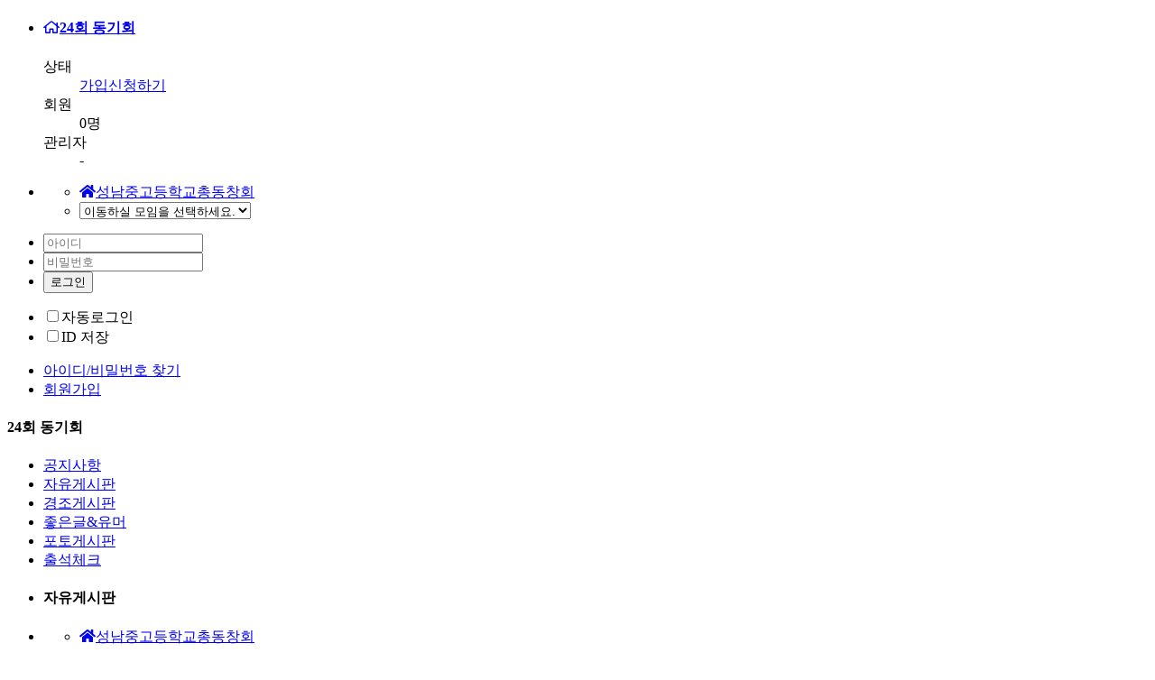

--- FILE ---
content_type: text/html;charset=utf-8
request_url: https://sungnamob.okmb.kr/home/3306/homeCmnt/25457/boardList.do
body_size: 9743
content:
<!DOCTYPE html><html xmlns="http://www.w3.org/1999/xhtml" lang="ko" xml:lang="ko" data-tpl-color-nm="" data-tpl-no="1"><head><meta charset="utf-8" /><meta http-equiv="content-type" content="text/html; charset=utf-8" /><meta http-equiv="expires" content="-1"><meta http-equiv="pragma" content="no-cache"><meta http-equiv="cache-control" content="no-cache"><!-- <meta name="referrer" content="unsafe-url"> --><meta property="og:image" content="http://sungnamob.okmb.kr/common/cmnFile/logo.do?masterIdx=1285&scomidx=1285&width=1000&height=1000" /><meta property="og:description" content="성남중고등학교총동창회" /><meta property="og:title" content="성남중고등학교총동창회" /><meta property="og:mappingUrl" content="/home/3306/homeCmnt/25457/boardList.do" /><meta property="og:returnUrl" content="" /><meta property="og:url" content="http://sungnamob.okmb.kr/home/3306/homeCmnt/25457/boardList.do"><link rel="canonical" href="http://sungnamob.okmb.kr/home/3306/homeCmnt/25457/boardList.do"><title>24회 동기회</title><meta name="naver-site-verification" content="f7d6794fb6ed30bced81fae49eccf9bc4e33ef60" /><!-- <link rel="icon" href="data:;base64,iVBORw0KGgo="> --><link rel="apple-touch-icon-precomposed" sizes="24x24" href="/common/cmnFile/favicon.do?masterIdx=1285&scomidx=1285&faviconIndex=0&serialNum=20260101173436&serial=a2e3efcbe44c40f3bdf5fa9921a9f035"><link rel="shortcut icon" type="image/x-icon" sizes="24x24" href="/common/cmnFile/favicon.do?masterIdx=1285&scomidx=1285&faviconIndex=0&serialNum=20260101173436&serial=a2e3efcbe44c40f3bdf5fa9921a9f035"><link rel="apple-touch-icon-precomposed" sizes="72x72" href="/common/cmnFile/favicon.do?masterIdx=1285&scomidx=1285&faviconIndex=1&serialNum=20260101173436&serial=a2e3efcbe44c40f3bdf5fa9921a9f035"><link rel="shortcut icon" type="image/x-icon" sizes="72x72" href="/common/cmnFile/favicon.do?masterIdx=1285&scomidx=1285&faviconIndex=1&serialNum=20260101173436&serial=a2e3efcbe44c40f3bdf5fa9921a9f035"><link rel="apple-touch-icon-precomposed" sizes="96x96" href="/common/cmnFile/favicon.do?masterIdx=1285&scomidx=1285&faviconIndex=2&serialNum=20260101173436&serial=a2e3efcbe44c40f3bdf5fa9921a9f035"><link rel="shortcut icon" type="image/x-icon" sizes="96x96" href="/common/cmnFile/favicon.do?masterIdx=1285&scomidx=1285&faviconIndex=2&serialNum=20260101173436&serial=a2e3efcbe44c40f3bdf5fa9921a9f035"><link rel="apple-touch-icon-precomposed" sizes="144x144" href="/common/cmnFile/favicon.do?masterIdx=1285&scomidx=1285&faviconIndex=3&serialNum=20260101173436&serial=a2e3efcbe44c40f3bdf5fa9921a9f035"><link rel="shortcut icon" type="image/x-icon" sizes="144x144" href="/common/cmnFile/favicon.do?masterIdx=1285&scomidx=1285&faviconIndex=3&serialNum=20260101173436&serial=a2e3efcbe44c40f3bdf5fa9921a9f035"><link rel="apple-touch-icon-precomposed" sizes="192x192" href="/common/cmnFile/favicon.do?masterIdx=1285&scomidx=1285&faviconIndex=4&serialNum=20260101173436&serial=a2e3efcbe44c40f3bdf5fa9921a9f035"><link rel="shortcut icon" type="image/x-icon" sizes="192x192" href="/common/cmnFile/favicon.do?masterIdx=1285&scomidx=1285&faviconIndex=4&serialNum=20260101173436&serial=a2e3efcbe44c40f3bdf5fa9921a9f035"><!-- STYLE SHEET --><style type="text/css">:root{
	--global-logo-200-url : url("/common/cmnFile/logo.do?masterIdx=1285&scomidx=1285&width=200&height=200");
	--global-logo-800-url : url("/common/cmnFile/logo.do?masterIdx=1285&scomidx=1285&width=600&height=600");
	--global-logo-gray-200-url : url("/common/cmnFile/logoGray.do?masterIdx=1285&scomidx=1285&width=200&height=200");
	--global-favicon-url : url("/common/cmnFile/origFavicon.do?masterIdx=1285&scomidx=1285&width=50&height=50");
	--global-logo-400-url : url("/common/cmnFile/logo.do?masterIdx=1285&scomidx=1285&width=400&height=400");
	--global-logo-1200-url : url("/common/cmnFile/logo.do?masterIdx=1285&scomidx=1285&width=1200&height=1200");
	--global-logo-gray-400-url : url("/common/cmnFile/logoGray.do?masterIdx=1285&scomidx=1285&width=400&height=400");
	--global-logo-gray-1200-url : url("/common/cmnFile/logoGray.do?masterIdx=1285&scomidx=1285&width=1200&height=1200");
	--global-logo-gray-800-url : url("/common/cmnFile/logoGray.do?masterIdx=1285&scomidx=1285&width=600&height=600");
}
.widget-mb-menubar .JS-header-title-btn { background:url("/common/cmnFile/favicon.do?masterIdx=1285&scomidx=1285&width=50&height=50") 5px no-repeat;}
#mobileBody .headerTitleBtn { background:url("/common/cmnFile/origFavicon.do?masterIdx=1285&scomidx=1285&width=50&height=50") 5px no-repeat;}</style><link rel="preconnect" href="https://fonts.gstatic.com" /><link href="https://fonts.googleapis.com/css2?family=Noto+Sans+KR:wght@100;200;300;400;500;600;700;800;900&display=swap" rel="stylesheet" type="text/css"><link rel="stylesheet" href="/common/plugin/jquery/jquery-ui-1.12.1.custom/jquery-ui.min.css" media="all" /><!-- 
	
	
		
<link rel="stylesheet" href="/common/plugin/shuvic.bootstrap.lite/shuvic.bootstrap.lite.shuvic.min.css?serial=1760937172000" media="all" /> --><link rel="stylesheet" href="/common/plugin/bootstrap-4.6.2/css/bootstrap.min.css" media="all" /><!-- 
<link rel="stylesheet" href="/common/plugin/bootstrap/css/bootstrap.min.css" media="all" /> --><link rel="stylesheet" href="/common/plugin/Toast-Notification-Notify/jquery.notify.min.css" media="none" onload="this.media='all'" /><link rel="stylesheet" href="/common/plugin/summernote/summernote-lite.shuvic.min.css?serial=1760937172000" media="none" onload="this.media='all'" /><link rel="stylesheet" href="https://pro.fontawesome.com/releases/v5.13.0/css/all.css" integrity="sha384-IIED/eyOkM6ihtOiQsX2zizxFBphgnv1zbe1bKA+njdFzkr6cDNy16jfIKWu4FNH" crossorigin="anonymous"><link rel="stylesheet" href="/common/plugin/jquery.contextMenu/jquery.contextMenu.min.css" media="none" onload="this.media='all'" /><link rel="stylesheet" href="/common/plugin/jquery.chosen-1.8.7/chosen.min.css" media="none" onload="this.media='all'" /><link rel="stylesheet" href="/common/plugin/jquery.shuvic.animate/jquery.shuvic.animate.shuvic.min.css?serial=1760937172000" media="none" onload="this.media='all'" /><link rel="stylesheet" href="/common/plugin/jquery.shuvic.customTag/jquery.shuvic.customTags.shuvic.min.css?serial=1764221124000" media="all" /><link rel="stylesheet" href="/common/plugin/jquery.uploadFile/jquery.uploadFile.shuvic.min.css?serial=1760937172000" media="none" onload="this.media='all'" /><link rel="stylesheet" href="/common/plugin/jquery.shuvic.autocomplete/jquery.shuvic.autocomplete.shuvic.min.css?serial=1760937172000" media="none" onload="this.media='all'" /><link rel="stylesheet" href="/common/plugin/cropprt/cropper.min.css" media="none" onload="this.media='all'" /><link rel="stylesheet" href="/common/plugin/swiper-4.5.0/css/swiper.min.css" media="all" /><link rel="stylesheet" href="/common/css/animate.shuvic.min.css?serial=1760937170000" media="none" onload="this.media='all'" /><link rel="stylesheet" href="/common/css/global.shuvic.min.css?serial=1769473489191" media="all" /><link rel="stylesheet" href="/common/css/front.shuvic.min.css?serial=1763439743491" media="all" /><link rel="stylesheet" href="/common/css/common.shuvic.min.css?serial=1766543017431" media="all" /><link rel="stylesheet" href="/common/css/common.button.shuvic.min.css?serial=1760937170000" media="all" /><link rel="stylesheet" href="/common/css/tpl.base.template.shuvic.min.css?serial=1760937171816" media="all" /><link rel="stylesheet" href="/common/css/common.sec.shuvic.min.css?serial=1760937170000" media="all" /><!-- 2022. 3. 2 [common.sec.css] 박진우 전용 css --><link rel="stylesheet" href="/common/plugin/jquery.bxslider/jquery.bxslider.min.css" media="all" /><link rel="stylesheet" href="/common/css/tpl.base.common.shuvic.min.css?serial=1763439743491" media="all" /><link rel="stylesheet" href="/common/css/tpl.base.widget.shuvic.min.css?serial=1763439743493" media="all" /><link rel="stylesheet" href="/common/css/tpl.base.cafe.widget.shuvic.min.css?serial=1763708999974" media="all" /><link rel="stylesheet" href="/common/css/design-color-ie9.shuvic.min.css?serial=1763439743490" media="none" onload="this.media='all'" /><link rel="stylesheet" href="/common/css/solution.shuvic.min.css?serial=1760937171624" media="all" /><link rel="stylesheet" href="/common/cmnFile/css.do?scomidx=1285&fileSxnCd=0002&dvcTyCd=0001&serial=a2e3efcbe44c40f3bdf5fa9921a9f035" charset="utf-8" /><link rel="stylesheet" href="/common/cmnFile/css.do?scomidx=1285&fileSxnCd=0001&dvcTyCd=0001&serial=a2e3efcbe44c40f3bdf5fa9921a9f035" charset="utf-8" /><!-- SCRIPT --><script type="text/javascript" charset="utf-8">var initLoad={};var global={"srchAddrSxnCd":"0000","grpSysTagList":[],"kakaoJsApiKey":"f5afc6568b1970eee1c7f18fde6bdc03","midx":0,"isHome":true,"isMember":false,"ctcSprtYn":false,"isNative":false,"ccbbSeq":0,"dvcDspyChgSxnCd":"0000","isMaster":false,"dvcSxnCd":"0001","mappingUrl":"/home/3306/homeCmnt/25457/boardList.do","okTalkServerUrl":"https://talk.shuvic.co.kr","isMobile":false,"bizWordPrtValue":"비즈홈피","mbDesgTyCd":"0002","desgTyCd":"0002","clbTrlSeq":448,"isNativeIntroLogoYn":false,"hstMbDivrsnYn":false,"hstSvcGoodsCd":"94","okTlkJoinYn":false,"cmnAppNotiWebTknNonUseYn":false,"mobileDvcSxnCd":"0004","isAdmin":false,"params":{},"isTmpSetYn":false,"okTlkUseYn":true,"memListMapTypeSxnCd":"0000","isSuperYn":false,"isHttps":true,"schoolIdx":9181,"errCdMsg":{"0020":"6rSA66as7J6Q66eMIOygkeq3vCDtlaAg7IiYIOyeiOyKteuLiOuLpC4=","0010":"66Gc6re47J247ZuEIOydtOyaqe2VtCDso7zshLjsmpQu","0006":"7ZW064u5IOyVhOydtO2UvCDrjIDsl63sl5DshJzripQg7KCR6re8IO2VoCDsiJgg7JeG7Iq164uI64ukLg==","0017":"7ZW064u5IOy5tO2OmC/rqqjsnoTsnYAg7ZqM7JuQ66eMIOygkeq3vCDqsIDriqXtlanri4jri6QuIOy5tO2OmCDqsIDsnoXsi6Dssq3snYQg7ZW07KO87IS47JqULg==","0007":"66eI7KeA66eJIOuhnOq3uOyduCDsgqzsmqnsnpAg7JqU7LKt7Jy866GcIOyCrOyaqeydtCDspJHri6jrkJjsl4jsirXri4jri6Qu","0018":"7JeQIOqwgOyehSDtm4Qg7J207Jqp7ZWY7IukIOyImCDsnojsirXri4jri6Qu","0004":"7ZW064u5IOy5tO2OmC/rqqjsnoTsnbQg7KG07J6sIO2VmOyngCDslYrsirXri4jri6Qu","0015":"7JWE7J2065SUL+u5hOuwgOuyiO2YuCDrs4Dqsr0g7ZuEIOyCrOyaqe2VoCDsiJgg7J6I7Iq164uI64ukLg==","0005":"7ZW064u5IOy5tO2OmC/rqqjsnoTsnYAg7ZqM7JuQ66eMIOygkeq3vCDqsIDriqXtlanri4jri6QuIOuhnOq3uOyduCDtm4Qg7J207Jqp7ZWY7IS47JqULg==","0016":"W3Nva2RjYWRtaW5dIOqzhOyglSDsoJHqt7zsi5zqsITsnbQg7KeA64KYIOyekOuPmSDroZzqt7jslYTsm4Mg65CY7JeI7Iq164uI64ukLg==","0002":"66Gc6re47J247ZuEIOydtOyaqe2VtCDso7zshLjsmpQu","0013":"7ZW064u5IO2OmOydtOyngOuKlCDqtIDrpqzsnpAg7ISk7KCV7JeQIOydmO2VtCDruYTqs7XqsJwg65CY7JeI7Iq164uI64ukLg==","0003":"7ZiE7J6sIFvsirnsnbjrjIDquLDspJFd7J6F64uI64ukLgoK6rSA66as7J6QIOyKueyduCDtm4Qg7J207Jqp7ZW07KO87IS47JqULg==","0014":"7ZmI7Y6Y7J207KeAIOydtOyaqeyVveq0gOydtCDsl4XrjbDsnbTtirgg65CY7Ja0IOuPmeydmCDtm4Qg7ZmI7Y6Y7J207KeAIOq4sOuKpeydhCDsgqzsmqntlaAg7IiYIOyeiOyKteuLiOuLpC4=","0000":"7KCV7ZqM7JuQIOyCrOyaqSDtlaAg7IiYIOyeiOuKlCDrqZTribTsnoXri4jri6Qu","0011":"7J6Q64+Z7J6F66Cl67Cp7KeAIOusuOyekOqwgCDsnbzsuZjtlZjsp4Ag7JWK7Iq164uI64ukLg==","0001":"7KCR6re86raM7ZWc7J20IOu2gOyhse2VqeuLiOuLpC4KCuq0gOumrOyekOyXkOqyjCDrrLjsnZjtlbTso7zshLjsmpQu","0012":"6rCc67Cc7KSRIOyeheuLiOuLpC4=","0019":"7Lm07Y6YIOq0gOumrOyekOunjCDsoJHqt7wg7ZWgIOyImCDsnojsirXri4jri6Qu","0009":"7J6Y66q765CcIOygkeq3vOyeheuLiOuLpC4="},"googleBrowserKey":"AIzaSyC0x2fPbTA4jccIVPxnHf8o9et3SpUgDzY","mid":"bList","serverName":"sungnamob.okmb.kr","description":"","bookmarkInfo":{"title":"성남중고등학교총동창회","url":"https://sungnamob.okmb.kr","icon":"https://sungnamob.okmb.kr/common/cmnFile/origFavicon.do?thumb=0&masterIdx=1285&scomidx=1285&width=50&height=50"},"updPhotoYn":false,"okdcPgmInfo":{"7002":"0001","7001":"0001","7004":"0001","7006":"0001","7005":"0001","0053":"0001","0010":"0000","0054":"0001","3000":"0000","0051":"0001","0050":"0001","0006":"0001","0007":"0001","0004":"0001","0048":"0000","0005":"0001","1016":"0001","0002":"0000","0046":"0000","0003":"0001","0047":"0000","0001":"0001","0045":"0000","0008":"0000","0009":"0001","7011":"0001","7010":"0001","7013":"0001","7012":"0001","7015":"0001","7014":"0001","7017":"0000","7016":"0000","0020":"0001","0062":"0000","0063":"0000","0060":"0000","0061":"0000","0017":"0001","0015":"0001","0059":"0000","0016":"0001","0057":"0001","0014":"0001","0058":"0000","0011":"0000","0055":"0001","0012":"0001","0056":"0000","7008":"0001","7007":"0001","7009":"0001","0019":"0001","9003":"0000","9004":"0000","9001":"0000","9002":"0000","9007":"0000","9008":"0000","9005":"0000","9006":"0000","0031":"0001","0032":"0001","0030":"0001","0028":"0001","0029":"0000","0106":"0000","0026":"0001","0027":"0001","0024":"0001","0025":"0001","2004":"0001","2003":"0001","0022":"0001","0023":"0001","7018":"0000","4000":"0000","4002":"0000","0040":"0001","0041":"0001","0039":"0000","0037":"0001","0038":"0001","0035":"0001","1003":"0001","0036":"0001","0033":"0001"},"isOkTlkYn":false,"alliSrvUseYn":false,"apiTknRegsPassYn":true,"grpTagList":[],"requestServerName":"sungnamob.okmb.kr","returnUrl":"/home/3306/homeCmnt/25457/boardList.do","wordPrtSetLstProperties":{"global.wordPrtSetSxnCd.0009":"학번","global.wordPrtSetSxnCd.0008":"비즈홈피","global.wordPrtSetSxnCd.0007":"사진2","global.wordPrtSetSxnCd.1019":"웹 푸시 관리","global.wordPrtSetSxnCd.0002":"전공","global.wordPrtSetSxnCd.1014":"내 구독게시판","global.wordPrtSetSxnCd.0001":"기수","global.wordPrtSetSxnCd.1013":"내 정보 변경","global.wordPrtSetSxnCd.1012":"내 회원 메모","global.wordPrtSetSxnCd.1011":"내 메모","global.wordPrtSetSxnCd.0006":"사진1","global.wordPrtSetSxnCd.1018":"간편 로그인","global.wordPrtSetSxnCd.0005":"승인회원","global.wordPrtSetSxnCd.1017":"내가 만날 회원","global.wordPrtSetSxnCd.0004":"숨김","global.wordPrtSetSxnCd.1016":"부가서비스 내역보기","global.wordPrtSetSxnCd.0003":"모임","global.wordPrtSetSxnCd.1015":"푸시알림목록","global.wordPrtSetSxnCd.1010":"내 쪽지함","global.wordPrtSetSxnCd.1009":"내 글 반응 보기","global.wordPrtSetSxnCd.1008":"스크랩보기","global.wordPrtSetSxnCd.1003":"내 인맥","global.wordPrtSetSxnCd.0012":"회원","global.wordPrtSetSxnCd.1002":"내가 본 회원","global.wordPrtSetSxnCd.1001":"My AI Center","global.wordPrtSetSxnCd.0011":"삭제대기","global.wordPrtSetSxnCd.0010":"행사","global.wordPrtSetSxnCd.1007":"내 글 목록","global.wordPrtSetSxnCd.1006":"내 모임","global.wordPrtSetSxnCd.1005":"연락처 변경 도움 내역","global.wordPrtSetSxnCd.1004":"내 모임 명부","global.wordPrtSetSxnCd.1021":"내 상생/제휴 서비스","global.wordPrtSetSxnCd.1020":"전자 문서 결재"},"cbidx":2977,"remoteAddr":"13.59.82.222","isOffice":false,"masterIdx":1285,"scomidx":1285,"browserNm":"Safari","duescode":"00000000121","hnrTempleUseYn":false,"sessionId":"4826c61a-5e55-424f-b2de-3e5e24584a29","devicePlatform":"UNKNOWN","env":"real","home":{"cbidx":3306,"sname":"24회 동기회","clbTrlSeq":0},"muid":"","isDvcMobile":false,"isPushAuthYn":false,"sname":"성남중고등학교총동창회","pgmSetLst":{"7002":"0001","7001":"0001","7004":"0001","7006":"0001","7005":"0001","0053":"0001","0010":"0000","0054":"0001","3000":"0000","0051":"0001","0050":"0001","0006":"0001","0007":"0001","0004":"0001","0048":"0000","0005":"0001","1016":"0001","0002":"0000","0046":"0000","0003":"0001","0047":"0000","0001":"0001","0045":"0000","0008":"0000","0009":"0001","7011":"0001","7010":"0001","7013":"0001","7012":"0001","7015":"0001","7014":"0001","7017":"0000","7016":"0000","0020":"0001","0062":"0000","0063":"0000","0060":"0000","0061":"0000","0017":"0001","0015":"0001","0059":"0000","0016":"0001","0057":"0001","0014":"0001","0058":"0000","0011":"0000","0055":"0001","0012":"0001","0056":"0000","7008":"0001","7007":"0001","7009":"0001","0019":"0001","9003":"0000","9004":"0000","9001":"0000","9002":"0000","9007":"0000","9008":"0000","9005":"0000","9006":"0000","0031":"0001","0032":"0001","0030":"0001","0028":"0001","0029":"0000","0106":"0000","0026":"0001","0027":"0001","0024":"0001","0025":"0001","2004":"0001","2003":"0001","0022":"0001","0023":"0001","7018":"0000","4000":"0000","4002":"0000","0040":"0001","0041":"0001","0039":"0000","0037":"0001","0038":"0001","0035":"0001","1003":"0001","0036":"0001","0033":"0001"},"serializeArray":[]}</script><script src="//t1.daumcdn.net/mapjsapi/bundle/postcode/prod/postcode.v2.js" defer></script><script src="/common/plugin/jquery/jquery-3.3.1.min.js"></script><script src="/common/plugin/jquery.easing.min.js"></script><script src="/common/plugin/jquery.placeholder.min.js"defer></script><script src="/common/plugin/bootstrap-4.6.2/js/popper.min.js"defer></script><script src="/common/plugin/bootstrap-4.6.2/js/bootstrap.min.js"defer></script><script src="/common/plugin/Toast-Notification-Notify/jquery.notify.min.js"defer></script><script src="/common/plugin/summernote/summernote-lite.shuvic.min.js?serial=1760937172000"defer></script><script src="/common/plugin/summernote/lang/summernote-ko-KR.min.js"defer></script><script src="/common/plugin/summernote/plugins/summernote-plugins-upload.shuvic.min.js?serial=1760937172000"defer></script><script src="/common/plugin/summernote/plugins/shareTemplate.shuvic.min.js?serial=1760937172000"defer></script><script src="/common/plugin/font-face-observer.min.js"defer></script><script src="/common/plugin/jquery.printThis/printThis.shuvic.min.js?serial=1760937172000"defer></script><script src="/common/plugin/jquery/jquery-ui-1.12.1.custom/jquery-ui.min.js"></script><script src="/common/plugin/jquery.contextMenu/jquery.contextMenu.min.js"defer></script><script src="/common/plugin/jquery.uploadFile/jquery.uploadFile.shuvic.min.js?serial=1765175480000"defer></script><script src="/common/plugin/jquery.printThis/printThis.min.js"defer></script><script src="/common/plugin/jquery.chosen-1.8.7/chosen.jquery.min.js"defer></script><script src="/common/plugin/cropprt/cropper.min.js"defer></script><script src="/common/plugin/jquery.form.min.js"defer></script><script src="/common/plugin/jsencrypt.min.js"defer></script><script src="/common/plugin/jquery.cookie.min.js"defer></script><script src="/common/plugin/jQuery.base64.min.js"defer></script><script src="/common/plugin/jquery.storageapi.min.js"></script><script src="/common/plugin/jquery.toJSON.min.js"></script><script src="/common/plugin/moment.min.js"defer></script><script src="/common/js/cmnSrchAddr.shuvic.min.js?serial=1760937171819"defer></script><script src="/common/plugin/jquery.shuvic.fn.shuvic.min.js?serial=1766559420000"defer></script><script src="/common/plugin/jquery.shuvic.autocomplete/jquery.shuvic.autocomplete.shuvic.min.js?serial=1760937172000"defer></script><script src="/common/plugin/jquery.shuvic.animate/jquery.shuvic.animate.shuvic.min.js?serial=1760937172000"defer></script><script src="/common/plugin/jquery.shuvic.customTag/jquery.shuvic.customTags.shuvic.min.js?serial=1763439743531"defer></script><script src="/common/plugin/swiper-4.5.0/js/swiper.min.js"></script><script src="https://kit.fontawesome.com/f85b635f31.js" defer></script><script src="/common/js/wow.min.js"defer></script><script src="/common/js/common.shuvic.min.js?serial=1761884872000"defer></script><script src="/common/js/cmnSttlForm.shuvic.min.js?serial=1764727637554"defer></script><script src="/common/js/apiLogin.shuvic.min.js?serial=1760937171819"defer></script><script src="/common/plugin/jquery.bxslider/jquery.bxslider.min.js"></script><script src="/common/js/global.shuvic.min.js?serial=1764634650000"></script><script src="/common/js/api_nice.shuvic.min.js?serial=1760937171819"></script><script src="/common/js/tpl.base.widget.shuvic.min.js?serial=1760937171822"></script><script src="/common/cmnFile/javaScript.do?masterScomidx=1285&scomidx=1285&fileSxnCd=0002&dvcTyCd=0001&serial=a2e3efcbe44c40f3bdf5fa9921a9f035"></script><script src="/common/cmnFile/javaScript.do?masterScomidx=1285&scomidx=1285&fileSxnCd=0001&dvcTyCd=0001&serial=a2e3efcbe44c40f3bdf5fa9921a9f035"></script><script src="/common/cmnFile/sysJavaScript.do?masterScomidx=1285&scomidx=1285&fileSxnCd=0002&dvcTyCd=0001&serial=a2e3efcbe44c40f3bdf5fa9921a9f035"></script><script src="/common/cmnFile/sysJavaScript.do?masterScomidx=1285&scomidx=1285&fileSxnCd=0001&dvcTyCd=0001&serial=a2e3efcbe44c40f3bdf5fa9921a9f035"></script></head><body class="tpl-layout ctl-seq-1 ctsl-seq-0 tpl-loct-sxn-cd-0006"><div class="cafe-area-top"><div id="cafe-header"><div class="no-gutters row"><div class="tpl-widget widget-cafehead widget-style-type1 col-12"><div class="tpl-widget-body"><div class="tpl-widget-content"><div class="cafe-head-wrap"><div class="cafe-head-container"><ul class="cafe-head"><li class="cafe-head-left"><h4><a href="/redirect?url=/home/3306/index.do"><i class="far fa-home"></i>24회 동기회</a></h4><dl><dt>상태</dt><dd><a href="#" class="aplJoinClubBtn badge badge-info" data-params='{"scomidx":"1285","cbidx":"3306"}'>가입신청하기</a></dd><dt>회원</dt><dd>0명</dd><dt>관리자</dt><dd><a class="shuvic_toolbar" data-midx="853522d4ba03d3f7143fede222d37c4c">-</a></dd></dl></li><li class="cafe-head-right"><ul><li><a href="/redirect?url=/" class="btn"><i class="fas fa-home"></i>성남중고등학교총동창회</a></li><li><select name="joinClbList" class="form-control border-left-0"><option value="">이동하실 모임을 선택하세요.</option></select></li></ul></li></ul></div></div></div></div></div></div></div></div><div class="cafe-area-middle"><div class="row no-gutters"><div class="col-3"><div id="cafe-left"><div class="no-gutters row"><div class="tpl-widget widget-id-0a2650bbbeb4f6a569f1edeba7cad098 widget-login widget-style-type1 col-12"><div class="tpl-widget-body"><div class="tpl-widget-content"><div class="widget-card"><div class="widget-card-body"><form name="loginForm" method="post" action="/home/3306/homeCmnt/25457/boardList.do"><ul class="login-bas-form"><li class="id-wrap"><input type="text" name="muid" value="" class="{ 'required' : true ,'maxlength' : 20 }" title="아이디" placeholder="아이디" /></li><li class="pwd-wrap"><input type="password" name="mpass" class="{ 'required' : true ,'maxlength' : 24 }" title="비밀번호" placeholder="비밀번호" /></li><li class="btn-wrap"><button type="button" class="btn loginBtn">로그인</button></li></ul><div class="login-optin"><ul><li class="login-maint"><label><input type="checkbox" name="autoLoginYn" value="1"  /><span>자동로그인</span></label></li><li><label><input type="checkbox" name="saveIdYn" value="1"  /><span>ID 저장</span></label></li></ul></div><div class="login-help"><ul><li><a href="/acct/memInfoFindList.do"><span>아이디/비밀번호 찾기</span></a></li><li><a href="/redirect?url=/acct/memJoinMemberFormList.do"><span>회원가입</span></a></li></ul></div></form></div></div></div></div></div><div class="tpl-widget widget-id-cb40f50c181e72b6cdabe3904e213a10 widget-cafemenu widget-style-type1 col-12"><div class="tpl-widget-body"><div class="tpl-widget-content"><div class="widget-card"><div class="widget-card-body"><div class="card-header"><h4>24회 동기회</h4></div><div class="card-body"><ul class="subject-menu-lst"><li class=""><a href="/redirect?url=/home/3306/homeCmnt/23815/boardList.do" target="_parent"><span>공지사항</span></a></li><li class=" active"><a href="/redirect?url=/home/3306/homeCmnt/25457/boardList.do" target="_parent"><span>자유게시판</span></a></li><li class=""><a href="/redirect?url=/home/3306/homeCmnt/23820/boardList.do" target="_parent"><span>경조게시판</span></a></li><li class=""><a href="/redirect?url=/home/3306/homeCmnt/25458/boardList.do" target="_parent"><span>좋은글&유머</span></a></li><li class=""><a href="/redirect?url=/home/3306/homeCmnt/25459/boardList.do" target="_parent"><span>포토게시판</span></a></li><li class=""><a href="/redirect?url=/home/3306/homeCmnt/25460/commentList.do" target="_parent"><span>출석체크</span></a></li></ul></div></div></div></div></div></div></div></div></div><div class="col-9"><div id="cafe-det-center"><div class="no-gutters row"><div class="tpl-widget widget-cafenavigator widget-style-type1 col-12"><div class="tpl-widget-body"><div class="tpl-widget-content"><div class="widget-card"><div class="widget-card-body"><ul class="navigator-lst"><li class="menu-nm-wrap"><h4>자유게시판</h4></li><li class="navigator-lst-wrap"><ul><li><a href="/index.do"><i class="fas fa-home"></i><span class="sitemap_hometxt">성남중고등학교총동창회</span></a></li><li><a href="/home/3306/index.do"><span>24회 동기회</span></a></li><li><a href="/home/3306/homeCmnt/25457/boardList.do"><span>자유게시판</span></a></li></ul></li></ul></div></div></div></div></div><div class="col-12"><div class="tpl-widget-body"><div class="tpl-widget-content"><div class="widget-card"><div class="widget-card-body"><div class="content-body"><script type="text/javascript">var boardPage = function ( currentPageNo ) {
		if ( global.mappingUrl.match( /^\/(.+)\/boardList\.do$/gi ) ) {
			$.page( currentPageNo );
		} else {
			$.ajax( {
				"url" : "./dialog/boardList.do" ,
				"method" : "post" ,
				"dataType" : "text" ,
				"data" : {
					"paginationInfo.currentPageNo" : currentPageNo
				} ,
				"success" : function ( data ) {
					var $html = $( data );
					$( "#boardBody" ).hide().html( $html.find( "#boardBody" ).html() ).fadeIn();
					location.href = "#boardBody";
				}
			} );
		}
	};
	$( document ).ready( function () {
		$( "#boardBody" ).on( 'click' ,".boardInfo" ,function ( e ) {
			e.preventDefault();
			var params = $( this ).data( "params" );
			var boardPwdAcrdYn = function ( $html, params ) {
				var $form = $html.find( "[name='bpwdForm']" );
				if ( !$form.validate() ) return;
				$.ajax( {
					"url" : "./ajax/boardPwdAcrdYn.do" ,
					"method" : "post" ,
					"dataType" : "json" ,
					"data" : {
						"bidx" : params.bidx ,
						"encBpwd" : params.encBpwd ,
						"bpwd" : $form.find( "[name='bpwd']" ).val()
					} ,
					"success" : function ( data ) {
						if ( data.result ) {
							$html.dialog( "close" );
							$.location( "./boardInfo.do" ,{
								"bidx" : params.bidx
							} );
						} else {
							$.alert( "비밀번호가 일치하지 않습니다." ,function () {
								$form.find( "[name='bpwd']" ).val( "" );
							} );
						}
					}
				} );
			};
			if ( params.scrtQustYn == 1 ) {
				if ( global.midx != 0 ) {
					$.ajax( {
						"method" : "post" ,
						"dataType" : "json" ,
						"url" : "./ajax/checkBoardScrtQust.do" ,
						"data" : {
							"bidx" : params.bidx ,
						} ,
						"success" : function ( data ) {
							if ( data.result ) {
								$.location( "./boardInfo.do" ,{
									"bidx" : params.bidx
								} );
							} else {
								$.alert( "해당 글은 작성자만 볼 수 있습니다." );
							}
						}
					} );
				} else {
					$.ajax( {
						"url" : "/mem/ajax/encMidxDecrpt.do" ,
						"method" : "post" ,
						"dataType" : "json" ,
						"data" : {
							"encMidx" : params.encBoardWrirMidx
						} ,
						"success" : function ( data ) {
							if ( data.result == 0 ) {
								$.ajax( {
									"url" : "./dialog/boardBpwdForm.do" ,
									"method" : "post" ,
									"dataType" : "text" ,
									"success" : function ( data ) {
										var $html = $( data );
										$html.layout( {
											"title" : "비밀번호를 입력해주세요." ,
											"width" : "500" ,
											"create" : function () {
												$html.keyup( function ( e ) {
													if ( e.keyCode == 13 ) {
														boardPwdAcrdYn( $html, params );
													}
												} );
											} ,
											"action" : function () {
												boardPwdAcrdYn( $html, params );
											}
										} );
									}
								} );
							} else {
								$.alert( "해당 글은 작성자만 볼 수 있습니다." );
							}
						}
					} );
				}
			} else if ( params.scrtYn == 1 ) {
				$.ajax( {
					"url" : "./ajax/checkBoardScrt.do" ,
					"method" : "post" ,
					"dataType" : "json" ,
					"data" : {
						"bidx" : params.bidx ,
						"encBoardWrirMidx" : params.encBoardWrirMidx
					} ,
					"success" : function ( data ) {
						if ( data.result ) {
							$.location( "./boardInfo.do" ,{
								"bidx" : params.bidx
							} );
						} else {
							$.ajax( {
								"url" : "./dialog/boardBpwdForm.do" ,
								"method" : "post" ,
								"dataType" : "text" ,
								"success" : function ( data ) {
									var $html = $( data );
									$html.layout( {
										"title" : "비밀번호를 입력해주세요." ,
										"width" : "500" ,
										"create" : function () {
											$html.keyup( function ( e ) {
												if ( e.keyCode == 13 ) {
													boardPwdAcrdYn( $html, params );
												}
											} );
										} ,
										"action" : function () {
											boardPwdAcrdYn( $html, params );
										}
									} );
								}
							} );
						}
					}
				} );
			} else {
				if ( params.mdidx == "-10" ) {
					var idxList = params.bidx.split( "," );
					$.location( global.isHome ? "/home/" + global.home.cbidx + "/homeAuspc/" + idxList[ 0 ] + "/clubAuspcBoardLstInfo.do" : "/auspc/" + idxList[ 0 ] + "/clubAuspcBoardLstInfo.do" ,{
						"cablSeq" : idxList[ 1 ]
					} );
				} else {
					$.location( "./boardInfo.do" ,{
						"bidx" : params.bidx
					} );
				}
			}
		} );
		$( "#boardBody" ).on( 'click' ,".wrtiBtn" ,function ( e ) {
			e.preventDefault();
			$.location( "./boardForm.do" ,{
				"bidx" : 0
			} );
		} );
		/* 게시판 구독하기 이벤트 */
		( function () {
			var boardTitleNm = $( "[name='boardTitleNm']" ).val();
			/* 구독하기 버튼 이벤트 */
			$( document ).on( "click" ,".saveSbscrBtn" ,function ( e ) {
				e.preventDefault();
				var params = $( this ).data( "params" );
				$.confirm( "[" + boardTitleNm + "] 게시판을 구독 하시겠습니까?" ,function () {
					sbscrBtn( "0001" ,params );
					return true;
				} );
			} );
			/* 구독취소 버튼 이벤트 */
			$( document ).on( "click" ,".delSbscrBtn" ,function ( e ) {
				e.preventDefault();
				var params = $( this ).data( "params" );
				$.confirm( "[" + boardTitleNm + "] 게시판 구독을 취소하시겠습니까?" ,function () {
					sbscrBtn( "0000" ,params );
					return true;
				} );
			} );
			var sbscrBtn = function ( sbscrSxnCd ,params ) {
				$.ajax( {
					"url" : "/mem/ajax/saveModuleSbscrMemLst.do" ,
					"method" : "post" ,
					"dataType" : "json" ,
					"data" : $.extend( params ,{
						"status" : sbscrSxnCd == "0001" ? 2 : 8 ,
						"useYn" : 1
					} ) ,
					"success" : function ( data ) {
						if ( sbscrSxnCd == "0001" && !global.okTlkJoinYn ) {
							$.alert( "알리미톡 가입자가 아닙니다. 확인을 누르시면 설치페이지로 이동합니다." ,function () {
								$.okTlkInstlGudPop( "" ,"0001" );
							} );
						} else {
							$.alert( sbscrSxnCd == "0001" ? "정상적으로 구독 되었습니다.\n\n 글이 작성되면 OK알리미톡의 \n알리미서비스에서 확인할 수 있습니다." : "구독게시판이 정상적으로 취소되었습니다." ,function () {
								$.location( global.mappingUrl ,global.params );
							} );
						}
					}
				} );
			};
			/* 구독자명단 버튼 이벤트 */
			$( document ).on( "click" ,"#sbscrLstBtn" ,function ( e ) {
				e.preventDefault();
				$.ajax( {
					"url" : "/cmnt/dialog/boardModuleSbscrMemLstList.do" ,
					"method" : "post" ,
					"dataType" : "text" ,
					"data" : {
						"mdidx" : $( this ).data( "params" )
					} ,
					"success" : function ( text ) {
						var $html = $( text );
						var buttons = new Array();
						buttons.push( {
							text : "닫기" ,
							addClass : "di_btn_close" ,
							click : function () {
								$html.dialog( 'close' );
							}
						} );
						buttons.push( {
							text : "구독자 추가" ,
							addClass : "di_btn_conf" ,
							click : function ( e ) {
								$.location( "/okdcMngt/memMngt/moduleSbscrMemLstMngtList.do" );
							}
						} );
						$html.layout( {
							"title" : "구독자명단" ,
							"width" : "600" ,
							"buttons" : buttons
						} );
					}
				} );
			} );
		} )();
		if ( $( "#sHeaderActiveItem" ).length ) {
			location.href = "#sHeaderActiveItem";
		}
		( function () {
			if ( $( "[name='viewSxnCd']" ).length ) {
				$( "[name='srchTyCatTyCd']" ).chosen( {
					width : "95%" ,
					disable_search_threshold : 10 ,
				} );
				$( "[name='srchTyCd']" ).chosen( {
					width : "95%" ,
					allow_single_deselect : true ,
					disable_search_threshold : 10 ,
				} );
			}
		} )();
		$( ".JS-saveBoardSampleInfoBtn" ).click( function ( e ) {
			e.preventDefault();
			var params = $( this ).data( "params" );
			$.ajax( {
				"url" : "/cmnt/dialog/boardSampleInfo.do" ,
				"method" : "post" ,
				"dataType" : "text" ,
				"success" : function ( data ) {
					$html = $( data );
					$boardSampleInfo = $html.find( "[name='boardSampleInfo']" );
					$html.layout( {
						"title" : "샘플양식선택" ,
						"width" : "500" ,
						"buttons" : [ {
							text : "확인" ,
							addClass : "di_btn_conf" ,
							click : function () {
								$.ajax( {
									"url" : "/cmnt/ajax/saveBoardSampleInfo.do" ,
									"method" : "post" ,
									"data" : $.extend( params ,{
										"sampleSxnCd" : $boardSampleInfo.find( "[name='sampleSxnCd']" ).val()
									} ) ,
									"dataType" : "json" ,
									"success" : function ( data ) {
										$.alert( "샘플양식이 생성되었습니다." ,function () {
											$html.dialog( "close" );
											location.reload();
										} );
									}
								} );
							}
						} ,{
							text : "양식추가" ,
							addClass : "di_btn_conf" ,
							click : function () {
								$.ajax( {
									"url" : "/cmnt/dialog/boardSampleForm.do" ,
									"method" : "post" ,
									"data" : data ,
									"dataType" : "text" ,
									"success" : function ( data ) {
										$subHtml = $( data );
										$subHtml.layout( {
											"title" : "샘플양식추가" ,
											"width" : "1000" ,
											"buttons" : [ {
												text : "확인" ,
												addClass : "di_btn_conf" ,
												click : function () {
													$.toast( "@@" );
												}
											} ,{
												text : "닫기" ,
												addClass : "di_btn_close" ,
												click : function () {
													$subHtml.dialog( "close" );
												}
											} ]
										} );
									}
								} );
							}
						} ,{
							text : "닫기" ,
							addClass : "di_btn_close" ,
							click : function () {
								$html.dialog( "close" );
							}
						} ]
					} );
				}
			} );
		} );
	} );</script><link rel="stylesheet" href="/common/css/smart-board.shuvic.min.css?serial=1764059945154" media="all" /><!-- 신규 버전 --><div id="boardBody" class="JS-0000"><input type="hidden" name="viewSxnCd" value="0000" /><div class="width_content"><form id="cmntSearch" action="/home/3306/homeCmnt/25457/boardList.do" method="get"><div class="common_search_bar"><ul><li class="term"><select id="srchTyCatTyCd" name="srchTyCatTyCd"><option value="0001">전체기간</option><option value="0002">오늘</option><option value="0003">1주</option><option value="0004">1개월</option><option value="0005">3개월</option><option value="0006">6개월</option><option value="0007">1년</option></select></li><li class="cond"><select id="srchTyCd" name="srchTyCd"><option value="0001">제목</option><option value="0002">제목+내용</option><option value="0003">내용</option><option value="0004">글작성자</option></select></li><li class="search_bar" id="searchBar"><input id="srchValu" name="srchValu" title="검색어를 입력하세요" type="text" value=""/><button class="okdc-main-3rd-bg-color"><i class="fas fa-search"></i><span>검색</span></button></li></ul></div></form><div class="row mb-3 no-gutters"><div class="col-5 p-0 mt-1"><div class="rowlist_result_count"><p class="m-0"><span class="okdc-point-1st-txt-color font-weight-bold">1</span>개의 글</p></div></div><div class="col-7 p-0 text-right"><ul class="list-inline mb-0"><li class="align-middle"><a href="#" class="shuvic_btn btn_base wrtiBtn d-block">글쓰기</a></li></ul></div></div><div class="board_base_wrap"><table class="base_table"><thead><tr><th class="tbl_num">글 번호</th><th class="tbl_ttl">제목</th><th class="tbl_wrir">작성자</th><th class="tbl_dt">작성일</th><th class="tbl_inq">조회</th></tr></thead><tbody><tr class=""><td class="tbl_num"><em>1</em></td><td class="tbl_ttl"><div class="tbl_inner"><div class="tbl_ttl_info_wrap"><a href="#" class="boardInfo tbl_base_ttl text-truncate" data-params='{"mdidx":"25457","bidx":"206634","encBpwd":"","encBoardWrirMidx":"d4ca9b3bca7575e5158dc61345cec109","scrtYn": "0"}' data-title="1212산악회 가을야유회 성료"><span >1212산악회 가을야유회 성료</span></a><span class="ico_flie"><i class="fa-fw far fa-file-alt"></i></span></div></div></td><td class="tbl_wrir"><a class="shuvic_toolbar d-block text-truncate w-100px" data-midx="d4ca9b3bca7575e5158dc61345cec109"><span>임광주(24회)</span></a></td><td class="tbl_dt"><span>14.09.29</span></td><td class="tbl_inq">241</td></tr></tbody></table></div><div class="common_pager"><ul class="pagination"><li class="page-item arrow_pager"><a class="page-link" href="#" data-params="1" onclick="boardPage(1); return false;"><i class="fal fa-angle-double-left"></i>처음</a></li><li class="page-item arrow_pager"><a class="page-link" href="#" data-params="1" onclick="boardPage(1); return false;"><i class="fa-fw fal fa-angle-left"></i>이전</a></li><li class="page-item active"><a class="page-link" href="#" data-params="1" onclick="return false;">1</a></li><li class="page-item arrow_pager"><a class="page-link" href="#" data-params="1" onclick="boardPage(1);return false;">다음<i class="fa-fw fal fa-angle-right"></i></a></li><li class="page-item arrow_pager"><a class="page-link" href="#" data-params="1" onclick="boardPage(1); return false;">마지막<i class="fal fa-angle-double-right"></i></a></li></ul></div></div></div></div></div></div></div></div></div></div></div></div></div></div><div class="cafe-area-bottom"><div id="cafe-footer"><div class="no-gutters row"><div class="tpl-widget widget-cafefooter widget-style-type1 col-12"><div class="tpl-widget-body"><div class="tpl-widget-content"><!-- 









	
		<div class="top-footer"><div class="top-footer-container"><div class="top-footer-toolbar"><ul><li><a href="/basMenu/pinfoProcMethInfo.do"> 개인정보 취급방침 </a></li><li><a href="#" class="dvcDspyChgBtn" data-params="0002"> 모바일 버전으로 보기 </a></li></ul></div></div></div><div class="bottom-footer"><div class="bottom-footer-container"><div class="bottom-footer-info"><h4><a href="/index.do"><span>24회 동기회</span></a></h4><ul class="home-info"><li><dl><dt>관리자</dt><dd><a class="shuvic_toolbar" data-midx=""> - </a></dd></dl></li></ul><ul class="browser-info"><li>페이지가 느릴 경우, 해당 프로그램으로 사용해 보시기 바랍니다</li><li><a href="http://www.google.com/chrome" target="_blank"><i class="fab fa-chrome"></i><span>크롬</span></a></li><li><a href="http://www.firefox.com" target="_blank"><i class="fab fa-firefox"></i><span>파이어폭스</span></a></li></ul></div><div class="bottom-footer-service"><div class="shuvic-guid"><a href="/redirect?url=/home/3306/homeHotLine/contactUsList.do"><span>홈관리자에게 문의건의하기</span></a></div><div class="sponsor-capston"><a href="#" class="clubIntroBtn"><span>머릿돌,협찬</span></a></div></div></div></div> --><div class="top-footer"><div class="top-footer-container"><div class="top-footer-toolbar"><ul><li><a href="/basMenu/pinfoProcMethInfo.do"> 개인정보 취급방침 </a></li><li><a href="#" class="dvcDspyChgBtn" data-params="0002"> 모바일 버전으로 보기 </a></li></ul></div></div></div><div class="bottom-footer"><div class="bottom-footer-container"><div class="bottom-footer-info"><h4><a href="/index.do"><span>24회 동기회</span></a></h4><ul class="home-info"><li><dl><dt>관리자</dt><dd><a class="shuvic_toolbar" data-midx=""> - </a></dd></dl></li></ul><ul class="browser-info"><li>페이지가 느릴 경우, 해당 프로그램으로 사용해 보시기 바랍니다</li><li><a href="http://www.google.com/chrome" target="_blank"><i class="fab fa-chrome"></i><span>크롬</span></a></li><li><a href="http://www.firefox.com" target="_blank"><i class="fab fa-firefox"></i><span>파이어폭스</span></a></li></ul></div><div class="bottom-footer-service"><div class="shuvic-guid"><a href="/redirect?url=/home/3306/homeHotLine/contactUsList.do"><span>홈관리자에게 문의건의하기</span></a></div><div class="sponsor-capston"><a href="#" class="clubIntroBtn"><span>머릿돌,협찬</span></a></div></div></div></div></div></div></div></div></div></div></body></html>